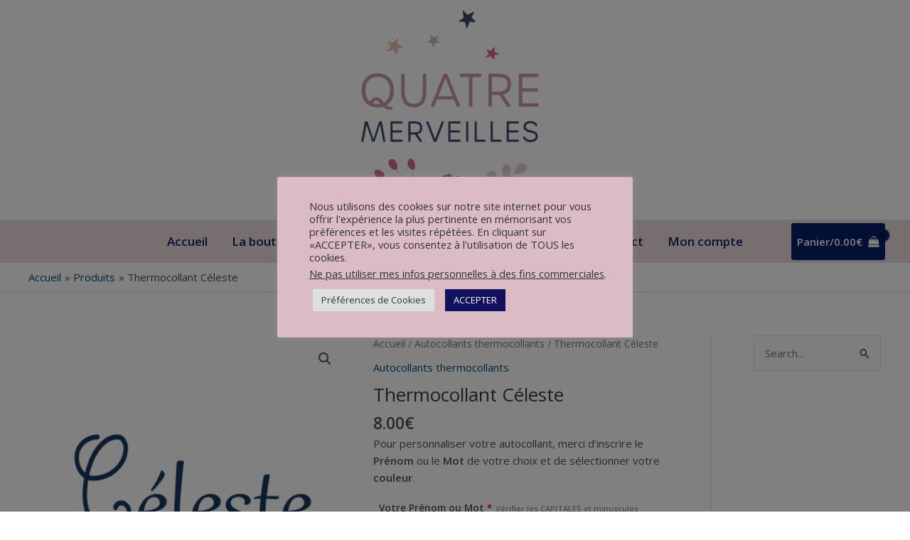

--- FILE ---
content_type: text/css
request_url: https://quatremerveilles.com/wp-content/uploads/elementor/css/post-399.css?ver=1768577243
body_size: 1984
content:
.elementor-bc-flex-widget .elementor-399 .elementor-element.elementor-element-7d6beea8.elementor-column .elementor-widget-wrap{align-items:center;}.elementor-399 .elementor-element.elementor-element-7d6beea8.elementor-column.elementor-element[data-element_type="column"] > .elementor-widget-wrap.elementor-element-populated{align-content:center;align-items:center;}.elementor-widget-image .widget-image-caption{color:var( --e-global-color-text );font-family:var( --e-global-typography-text-font-family ), Sans-serif;font-weight:var( --e-global-typography-text-font-weight );}.elementor-399 .elementor-element.elementor-element-1b0303cb img{width:33%;}.elementor-widget-text-editor{font-family:var( --e-global-typography-text-font-family ), Sans-serif;font-weight:var( --e-global-typography-text-font-weight );color:var( --e-global-color-text );}.elementor-widget-text-editor.elementor-drop-cap-view-stacked .elementor-drop-cap{background-color:var( --e-global-color-primary );}.elementor-widget-text-editor.elementor-drop-cap-view-framed .elementor-drop-cap, .elementor-widget-text-editor.elementor-drop-cap-view-default .elementor-drop-cap{color:var( --e-global-color-primary );border-color:var( --e-global-color-primary );}.elementor-399 .elementor-element.elementor-element-749332dc{text-align:center;}.elementor-bc-flex-widget .elementor-399 .elementor-element.elementor-element-5c65b819.elementor-column .elementor-widget-wrap{align-items:center;}.elementor-399 .elementor-element.elementor-element-5c65b819.elementor-column.elementor-element[data-element_type="column"] > .elementor-widget-wrap.elementor-element-populated{align-content:center;align-items:center;}.elementor-399 .elementor-element.elementor-element-5ff42f9c img{width:25%;}.elementor-399 .elementor-element.elementor-element-506a0644{text-align:center;}.elementor-399 .elementor-element.elementor-element-7889245c img{width:25%;}.elementor-399 .elementor-element.elementor-element-3f0ad8a1 img{width:62%;height:55px;}.elementor-399 .elementor-element.elementor-element-3db84bb8{text-align:center;}

--- FILE ---
content_type: text/javascript
request_url: https://quatremerveilles.com/wp-content/plugins/woocommerce-product-addon/js/price/ppom-price.js?ver=33.0.18
body_size: 40160
content:
"use strict"

var PPOMWrapper = jQuery('body.woocommerce, body.woocommerce-js');
var ppomPriceListContainer = '';
var ppomPriceListContainerRow = '';
// Quantity update capture/update price change
var wc_product_qty = jQuery('form.cart').find('input[name="quantity"]');
var ppom_product_base_price = ppom_input_vars.wc_product_price;

jQuery(function($) {

    ppom_update_option_prices();

    // If quantity is changing with some -/+ elements
    $("form.cart .quantity").on('click', function(e) {
        e.preventDefault();
        ppom_update_option_prices();
    });

    wc_product_qty.on('change keyup', function(e) {

        ppom_update_option_prices();


        $.event.trigger({
            type: "ppom_wc_qty_updated",
            qty: ppom_get_order_quantity(),
            time: new Date()
        });
    });


    PPOMWrapper.on('change', 'select,input:checkbox,input:radio, input:text', function(e) {

        ppom_update_option_prices();
    });

    PPOMWrapper.on('keyup change', 'input:text.ppom-priced', function(e) {
        ppom_update_option_prices();
    });


    // quantities input changes
    if ($('.ppom-input-quantities').length > 0) {
        PPOMWrapper.on('click change keyup', 'input.ppom-quantity', function() {

            ppom_update_option_prices();
        });
    }

    if ($('.ppom-input-quantities').length > 0) {
        PPOMWrapper.on('change', 'input.ppom-quantity', function() {

            const dataname = $(this).closest('.ppom-field-wrapper').attr('data-data_name');

            const _is_valid = ppom_quantities_min_max(dataname);
            if (_is_valid) {
                $(this).val(0);
                ppom_quantities_min_max(dataname);
            }
        });
        // $("input.ppom-quantity").trigger("change");
    }

    // WC Variation Quantity Change event
    $(".ppom-wcvq-input").on('keyup change', function() {
        // console.log('text')
        ppom_update_option_prices();
    });

    // Woocommmerce vartiation update events
    PPOMWrapper.on("show_variation", ".single_variation_wrap", function(event, variation) {
        // Fired when the user selects all the required dropdowns / attributes
        // and a final variation is selected / shown
        // console.log(variation);
        var variation_price = variation.display_price;

        // WholeSale Price
        if (variation.wholesale_price !== undefined) {
            variation_price = variation.wholesale_price;
        }

        $(".ppom-variable-option.ppom-option-has-percent").each(function(i, option) {

            var option_percent = $(option).attr('data-percent');
            var option_price = ppom_get_amount_after_percentage(variation_price, option_percent);
            $(option).attr('data-price', option_price);
        });

        ppom_product_base_price = variation_price;
        ppom_update_variation_quatity(variation_price);
        ppom_update_option_prices();
    });


    $(".single_variation_wrap").on("hide_variation", function(event, variation) {
        // Fired when the user selects all the required dropdowns / attributes
        // and a final variation is selected / shown

        $(".ppom-variable-option.ppom-option-has-percent").each(function(i, option) {

            $(option).attr('data-price', 0);
        });

        ppom_product_base_price = 0;
        ppom_update_option_prices();
    });


    // Measue input creating price-checkbox on change
    PPOMWrapper.on('click change keyup', '.ppom-measure-input', function() {

        var data_name = $(this).attr('id');
        var m_qty = $(this).val();

        // console.log(data_name);
        $('input:radio[name="ppom[unit][' + data_name + ']"]:checked').attr('data-qty', m_qty);
        ppom_update_option_prices();
    });


    // Delete option from price table
    // Since 16.4
    $(document).on('click', '.ppom-delete-option-table', function(e) {

        var field_name = $(this).closest('tr').attr('data-data_name');
        var option_id = $(this).closest('tr').attr('data-option_id');
        if (field_name) {
            ppom_delete_option_from_price_table(field_name, option_id);
        }
    });
});


function ppom_update_option_prices() {

    if (ppom_input_vars.show_option_price == 'hide') {

        jQuery("#ppom-price-container").hide();
    }

    var ppom_option_total = 0;
    var ppom_total_discount = 0;
    var productBasePrice = 0;

    var ppom_all_option_prices = ppom_update_get_prices();
    // Flags
    var ppom_has_variable = false;
    var ppom_has_onetime = false;
    var ppom_has_matrix = false;
    var ppom_has_priced_quantities = false; // variation quantities
    var ppom_show_base_price = true;
    var show_option_price_indivisually = ppom_input_vars.show_option_price == 'all_option' ? true : false;
    var show_per_unit_price = false;
    // unlink order quantity controlled by variation quantities
    var unlink_order_qty = false;

    // console.log(ppom_all_option_prices);


    // Set hidden input
    jQuery("#ppom_option_price").val(JSON.stringify(ppom_all_option_prices));

    var ppomPriceContainer = jQuery("#ppom-price-container");
    // Reset container
    ppomPriceContainer.html('');

    /*ppomPriceListContainer = jQuery('<ul/>')
                                .addClass('ppom-option-price-list')
                                .appendTo(ppomPriceContainer);*/
    ppomPriceListContainer = jQuery('<table/>')
        .addClass('table table-striped')
        .appendTo(ppomPriceContainer)
        .css('width', '100%');



    /** ====== Matrix Price =========== ***/
    jQuery(ppom_all_option_prices).each(function(i, option) {

        // console.log(option);

        // Updating flash in first loop
        if (option.apply == 'variable') ppom_has_variable = true;
        if (option.apply == 'onetime') ppom_has_onetime = true;

        // Sum only variable prices
        if (option.apply !== 'matrix') return;
        
        

        ppom_has_matrix = true;
        ppom_show_base_price = false;
        if (ppom_input_vars.show_price_per_unit)
            show_per_unit_price = true;

        var price_tag = ppom_get_wc_price(option.price);

        var option_label_with_qty = option.label + ' [ ' + jQuery(price_tag).html() + ' x ' + ppom_get_order_quantity() + ']';
        // console.log(option);

        // option.apply = 'matrix-fixed';
        if (option.matrix_fixed) {
            var matrix_price = parseFloat(option.price) * 1;
        }
        else {
            var matrix_price = parseFloat(option.price) * ppom_get_order_quantity();
        }

        ppom_add_price_item_in_table(option_label_with_qty, matrix_price, 'ppom-matrix-price');

        // Totals the options
        // ppom_option_total += parseFloat(matrix_price);
        // Set productBasePrice as matrix found
        productBasePrice = matrix_price;

    });
    /** ====== Matrix Price=========== ***/

    /** ====== Variation quantities =========== ***/
    jQuery(ppom_all_option_prices).each(function(i, option) {

        // Sum only variable prices
        if (option.apply !== 'quantities') return;

        // If Matrix price found then do not calculate each option prices
        if (ppom_has_matrix) return;

        // console.log(option);

        if (option.include === 'on') {
            ppom_has_priced_quantities = true;
        }
        
        if (option.unlink_qty === 'on') {
            unlink_order_qty = true;
        }


        // console.log('max price', option);

        // wc_product_qty.val(1);

        // since v18.0 if no price set, no need to use base price
        if (option.price == '' || option.price == 0) return;

        var variation_price = option.price;
        
        var option_price_with_qty = parseFloat(option.quantity) * parseFloat(variation_price);
        if( unlink_order_qty ) {
            option_price_with_qty *= ppom_get_order_quantity();
        }
        // Totals the options
        ppom_option_total += option_price_with_qty;

        if (!show_option_price_indivisually) return;

        var price_tag = ppom_get_wc_price(variation_price);
        var option_label_with_qty = option.label + ' ' + jQuery(price_tag).html() + ' x ' + option.quantity;

        ppom_add_price_item_in_table(option_label_with_qty, option_price_with_qty, 'ppom-quantities-price');


    });
    /** ====== Variation quantities =========== ***/


    /** ====== WC Variation quantities Addon =========== ***/
    jQuery(ppom_all_option_prices).each(function(i, option) {

        // Sum only variable prices
        if (option.apply !== 'wc_variation_quantities') return;

        // do not include baseprice when wcvq
        ppom_show_base_price = false;

        if (option.include === 'on') {
            ppom_has_priced_quantities = true;
        }

        // since v18.0 if no price set, no need to use base price
        if (option.price == '' || option.price == 0) return;

        var variation_price = option.price;
        var option_price_with_qty = parseFloat(option.quantity) * parseFloat(variation_price);
        // Totals the options
        ppom_option_total += option_price_with_qty;

        // if (!show_option_price_indivisually) return;
        //console.log(option);

        var price_tag = ppom_get_wc_price(variation_price);
        var option_label_with_qty = option.label + ' ' + jQuery(price_tag).html() + ' x ' + option.quantity;

        ppom_add_price_item_in_table(option_label_with_qty, option_price_with_qty, 'ppom-quantities-price');


    });
    /** ====== Variation quantities Addon=========== ***/


    /** ====== Bulkquantity Addon =========== ***/
    jQuery(ppom_all_option_prices).each(function(i, option) {

        // Sum only variable prices
        if (option.apply !== 'bulkquantity') return;

        if (option.include !== 'on') {
            ppom_show_base_price = false;
        }

        var quantity = option.quantity;

        // console.log(option);
        var option_label_with_qty = option.label + ' ' + ppom_get_formatted_price(option.price) + ' x ' + quantity;

        var option_price_with_qty = parseFloat(quantity) * parseFloat(option.price);
        ppom_add_price_item_in_table(option_label_with_qty, option_price_with_qty, 'ppom-bulkquantity-price');
        ppom_option_total += option_price_with_qty;

        // Base price
        var base_price_tag = ppom_get_wc_price(option.base);
        var base_label = ppom_input_vars.product_base_label + ' ' + jQuery(base_price_tag).html() + ' x ' + quantity;
        var lineBaseTotal = parseFloat(option.base) * quantity;
        ppom_add_price_item_in_table(base_label, lineBaseTotal, 'ppom-bulkquantity-baseprice');
        ppom_option_total += lineBaseTotal;

    });
    /** ====== Bulkquantity Addon =========== ***/

    /** ====== Event Calendar Add-on =========== ***/
    jQuery(ppom_all_option_prices).each(function(i, option) {

        // Sum only variable prices
        if (option.apply !== 'eventcalendar') return;

        // If Matrix price found then do not calculate each option prices
        if (ppom_has_matrix) return;

        //  wc_product_qty.val(1);

        // since v18.0 if no price set, no need to use base price
        if (option.price == '' || option.price == 0) return;

        var variation_price = option.price;
        var option_price_with_qty = parseFloat(option.quantity) * parseFloat(variation_price);
        // console.log(option_price_with_qty);
        // Totals the options
        ppom_option_total += option_price_with_qty;

        if (!show_option_price_indivisually) return;

        var price_tag = ppom_get_wc_price(variation_price);
        var option_label_with_qty = option.label + ' ' + jQuery(price_tag).html() + ' x ' + option.quantity;

        ppom_add_price_item_in_table(option_label_with_qty, option_price_with_qty, 'ppom-eventcalendar-price');
    });
    /** ====== Event Calendar Add-on =========== ***/


    /** ====== Options price variable =========== ***/
    jQuery(ppom_all_option_prices).each(function(i, option) {

        if (option.apply !== 'variable') return;

        var option_price_with_qty = ppom_get_order_quantity() * parseFloat(option.price);
        // Totals the options
        ppom_option_total += option_price_with_qty;

        // Check if to shos options or not
        if (!show_option_price_indivisually) return;
        var price_tag = ppom_get_wc_price(option.price);

        var option_label_with_qty = option.label + ' ' + jQuery(price_tag).html() + ' x ' + ppom_get_order_quantity();


        ppom_add_price_item_in_table(option_label_with_qty, option_price_with_qty, 'ppom-variable-price', '', option);

    });
    /** ====== Options price variable =========== ***/

    /** ====== Options price onetime/fixed =========== ***/

    // Heading Fixed Fee
    // Deprecated - Should be removed soon.
    if (ppom_has_onetime) {
        ppom_add_price_item_in_table(ppom_input_vars.fixed_fee_heading, '', 'ppom-fixed-fee-heading');
    }

    jQuery(ppom_all_option_prices).each(function(i, option) {
        // Sum only variable prices
        if (option.apply !== 'onetime') return;
        var option_label_with_qty = option.label

        ppom_add_price_item_in_table(option_label_with_qty, option.price, 'ppom-fixed-price', '', option);

        // Totals the options
        ppom_option_total += parseFloat(option.price);

    });
    /** ====== Options price onetime/fixed=========== ***/


    /** ====== Options total price =========== ***/
    if (ppom_has_variable) {
        ppom_add_price_item_in_table(ppom_input_vars.option_total_label, ppom_option_total, 'ppom-option-total-price');
    }
    /** ====== Options total price =========== ***/


    /** ====== Fixed Price Addon =========== ***/
    jQuery(ppom_all_option_prices).each(function(i, option) {
        // Sum only variable prices
        if (option.apply !== 'fixedprice') return;
        ppom_product_base_price = option.unitprice;
        ppom_set_order_quantity(option.quantity);
    });


    /** ====== Hide Product total price is zero ===== **/

    if (ppom_product_base_price == 0) {
        ppom_show_base_price = false;
    }
    /** ====== Hide Product total price is zero ===== **/


    /** ====== Product base price =========== ***/

    if (ppom_show_base_price) {
        //console.log(ppom_show_base_price);

        var price_tag = ppom_get_wc_price(ppom_product_base_price);

        // if variation quantities has price
        var product_qty = ppom_get_order_quantity();
        if (ppom_has_priced_quantities && product_qty > 0 && !unlink_order_qty) {
            product_qty = 1;
        }
        // console.log('price_tag', price_tag);
        var product_base_label = ppom_input_vars.product_base_label + ' ' + jQuery(price_tag).html() + ' x ' + product_qty;
        productBasePrice = product_qty * parseFloat(ppom_product_base_price);
        ppom_add_price_item_in_table(product_base_label, productBasePrice, 'ppom-product-base-price');
    }
    /** ====== Product base price =========== ***/


    /** ====== Apply Discounts =========== ***/
    jQuery(ppom_all_option_prices).each(function(i, option) {

        if (option.apply !== 'matrix_discount') return;

        var is_percent = (option.percent !== '') ? true : false;

        if (ppom_input_vars.show_price_per_unit)
            show_per_unit_price = true;

        if (is_percent) {
            var option_label_with_qty = ppom_input_vars.total_discount_label + ' (' + option.percent + ')';
        }
        else {
            var price_tag = ppom_get_wc_price(option.price);
            var option_label_with_qty = ppom_input_vars.total_discount_label + ' ' + price_tag.html();
        }


        if (is_percent) {
            if (ppom_pricematrix_discount_type === "base") {
                // if discount apply on base
                var total_item_price = productBasePrice;
            }
            else {
                var total_item_price = parseFloat(productBasePrice) + parseFloat(ppom_option_total);
            }

            var discount_percent = ppom_get_formatted_price(parseFloat(option.percent));
            // ppom_total_discount        += ppom_get_formatted_price(parseFloat(discount_percent/100) * parseFloat(total_item_price));
            ppom_total_discount = parseFloat((parseFloat(option.percent) / 100) * (total_item_price));

        }
        else {
            ppom_total_discount += option.price;
        }

        ppom_add_price_item_in_table(option_label_with_qty, ppom_total_discount, 'ppom-discount-price');

        // Totals the options
        // ppom_option_total += parseFloat(option.price);

    });
    /** ====== Apply Discounts =========== ***/



    // console.log('total_discount '+ppom_total_discount);
    // console.log('baseprice '+parseFloat(productBasePrice));
    // console.log('option_total '+parseFloat(ppom_option_total));

    /*productBasePrice    = productBasePrice || 0;
    ppom_option_total   = ppom_option_total || 0;
    ppom_total_discount = ppom_total_discount || 0;*/

    /** ====== Total without fixed/onetime fee =========== ***/
    var ppom_total_price = ppom_calculate_totals(ppom_total_discount, productBasePrice, ppom_option_total);
    var total_price_label = ppom_input_vars.total_without_fixed_label;
    // console.log(ppom_total_price);

    /** ====== Measures ===================**/
    var ppom_measure_quantity = 1;
    var ppom_measure_input_found = false;
    jQuery(ppom_all_option_prices).each(function(i, option) {
        // Sum only variable prices
        if (option.apply !== 'measure') return;
        ppom_show_base_price = false;

        ppom_measure_input_found = true;
       
        const multiplier = parseFloat(option?.price_multiplier ?? '1' );
        const priceMultiplier = ! Number.isNaN(multiplier) ? multiplier : 1;

        if (option.use_units === 'no') {
            const option_qty = option.qty == '' ? 0 : parseFloat(option.qty);
            ppom_measure_quantity = option_qty * ppom_measure_quantity * priceMultiplier;
        }
        else {
            ppom_total_price += parseFloat(option.price) * priceMultiplier * parseFloat(option.qty) * ppom_get_order_quantity();
        }
    });

    // If measured input has quantities
    if (ppom_measure_input_found) {
        ppom_total_price = productBasePrice * parseFloat(ppom_measure_quantity) + ppom_option_total;
    }

    var per_unit_price = parseFloat(ppom_total_price / ppom_get_order_quantity());
    var per_unit_label = '';

    // console.log(show_per_unit_price);
    if (show_per_unit_price && ppom_get_order_quantity() > 0) {
        per_unit_label = ' (' + ppom_get_wc_price(per_unit_price).html() + ' / ' + ppom_input_vars.per_unit_label + ')';
    }

    /** ====== Total without fixed/onetime fee =========== ***/
    if (ppom_input_vars.tax_prefix) {
        per_unit_label += " " + ppom_input_vars.tax_prefix;
    }
    ppom_add_price_item_in_table(total_price_label, ppom_total_price, 'ppom-total-without-fixed', per_unit_label);

}


function ppom_calculate_totals(ppom_total_discount, productBasePrice, ppom_option_total) {

    var totals = (parseFloat(productBasePrice) + parseFloat(ppom_option_total)) - parseFloat(ppom_total_discount);
    return totals;
}

// Adding TDs item in price container
function ppom_add_price_item_in_table(label, price, item_class, append_to_price, option) {

    var formatted_price = '';
    var row_id = '';
    var row_data_name = '';
    if (option !== undefined) {
        row_id = option.option_id;
        row_data_name = option.data_name;
    }

    if (price == 0) return;

    if (price !== '') {
        if (item_class === 'ppom-discount-price') {
            formatted_price = ppom_get_wc_price(price, true);
        }
        else {
            formatted_price = ppom_get_wc_price(price);
        }
    }

    if (append_to_price !== undefined) {
        formatted_price = formatted_price.html() + append_to_price;
    }

    ppomPriceListContainerRow = jQuery('<tr/>')
        .addClass('ppom-option-price-list')
        .attr('data-option_id', row_id)
        .attr('data-data_name', row_data_name)
        .appendTo(ppomPriceListContainer);

    if (item_class) {
        ppomPriceListContainerRow.addClass(item_class);
    }

    // Delete Option
    if (row_data_name) {
        label = '<span class="fa fa-times ppom-delete-option-table" title="Remove"></span> ' + label;
    }

    // Label Item
    var totalWithoutFixedLabel = jQuery('<th/>')
        .html(label)
        .addClass('ppom-label-item')
        .appendTo(ppomPriceListContainerRow);

    if (price === '') {
        totalWithoutFixedLabel.attr('colspan', '2');
    }
    else {

        // Price Item
        var totalWithoutFixedLabel = jQuery('<th/>')
            .html(formatted_price)
            .addClass('ppom-price-item')
            .appendTo(ppomPriceListContainerRow);
    }

    jQuery.event.trigger({
        type: "ppom_option_price_added",
        price: price,
        item: item_class,
        time: new Date()
    });
}

// Adding Li item in price container
function ppom_add_price_item_in_list(label, price, item_class) {

    var item_class = item_class || '';

    var ppomListItem = jQuery('<li/>')
        .addClass(item_class)
        .appendTo(ppomPriceListContainer);
    // Label Item
    var totalWithoutFixedLabel = jQuery('<span/>')
        .html(label)
        .addClass('ppom-label-item')
        .appendTo(ppomListItem);

    // Price Item
    var totalWithoutFixedLabel = jQuery('<span/>')
        .html(price)
        .addClass('ppom-price-item')
        .appendTo(ppomListItem);
}

function ppom_get_wc_price(price, is_discount) {

    var do_discount = is_discount || false;
    var wcPriceWithCurrency = jQuery("#ppom-price-cloner").clone().removeAttr('id');
    var is_negative = parseFloat(price) < 0;

    if (is_negative) {
        price = Math.abs(price);
    }

    var ppom_formatted_price = ppom_get_formatted_price(price);

    wcPriceWithCurrency.find('.ppom-price').html(ppom_formatted_price);

    // Adding (-) symbol
    if (do_discount || is_negative) {
        wcPriceWithCurrency.prepend('-');
    }
    return wcPriceWithCurrency;
}

function ppom_update_get_prices() {

    var options_price_added = [];

    PPOMWrapper.find('select,input:checkbox,input:radio,input:text').each(function(i, input) {

        // if fielld is hidden
        if (jQuery(this).closest('.ppom-field-wrapper').hasClass('ppom-c-hide')) return;

        // if fixedprice (addon) then return
        if( jQuery(this).hasClass('fixedprice') ) return;
        // if (jQuery("option:selected", this).attr('data-unitprice') !== undefined) return;
        // if( jQuery("option:selected", this).attr('data-price') === undefined ) return;


        var selected_option_price = jQuery("option:selected", this).attr('data-price') || 0;
        var selected_option_label = jQuery("option:selected", this).attr('data-label');
        var selected_option_title = jQuery("option:selected", this).attr('data-title');
        var selected_option_apply = jQuery("option:selected", this).attr('data-onetime') !== 'on' ? 'variable' : 'onetime';
        var selected_option_taxable = jQuery("option:selected", this).attr('data-taxable');
        var selected_option_without_tax = jQuery("option:selected", this).attr('data-without_tax');
        var selected_option_optionid = jQuery("option:selected", this).attr('data-optionid');
        var selected_option_data_name = jQuery("option:selected", this).attr('data-data_name');

        var checked_option_price = jQuery(this).attr('data-price') || 0;
        var checked_option_label = jQuery(this).attr('data-label');
        var checked_option_title = jQuery(this).attr('data-title');
        var checked_option_apply = jQuery(this).attr('data-onetime') !== 'on' ? 'variable' : 'onetime';
        var checked_option_taxable = jQuery(this).attr('data-taxable');
        var checked_option_without_tax = jQuery(this).attr('data-without_tax');
        var checked_option_optionid = jQuery(this).attr('data-optionid');
        var checked_option_data_name = jQuery(this).attr('data-data_name');


        // apply now being added from data-attribute for new prices
        if (jQuery(this).attr('data-apply') !== undefined) {
            checked_option_apply = jQuery(this).attr('data-apply');
            selected_option_apply = jQuery(this).attr('data-apply');
        }


        var does_option_has_price = true;

        if ((checked_option_price == undefined || checked_option_price == '') &&
            (selected_option_price == undefined || selected_option_price == '')) {
            return;
        }

        var option_price = {};
        if (jQuery(this).prop("checked")) {


            if (checked_option_title !== undefined) {
                option_price.label = checked_option_title + ' ' + checked_option_label;
            }
            else {
                option_price.label = checked_option_label;
            }
            option_price.price = checked_option_price;
            option_price.apply = checked_option_apply;

            option_price.product_title = ppom_input_vars.product_title;
            option_price.taxable = checked_option_taxable;
            option_price.without_tax = checked_option_without_tax;
            option_price.option_id = checked_option_optionid;
            option_price.data_name = checked_option_data_name;

            // More data attributes
            if (checked_option_apply === 'measure') {
                option_price.qty = jQuery(this).attr('data-qty');
                option_price.use_units = jQuery(this).attr('data-use_units');
                option_price.price_multiplier = jQuery(this).attr('data-price-multiplier');
            }
            
            // console.log(option_price);

            options_price_added.push(option_price);

        }
        else if (selected_option_price !== undefined && is_option_calculatable(this) && jQuery(this).data('type') !== 'text') {

            if (selected_option_title !== undefined) {
                option_price.label = selected_option_title + ' ' + selected_option_label;
            }
            else {
                option_price.label = selected_option_label;
            }
            option_price.price = selected_option_price;
            option_price.apply = selected_option_apply;

            option_price.product_title = ppom_input_vars.product_title;
            option_price.taxable = selected_option_taxable;
            option_price.without_tax = selected_option_without_tax;
            option_price.option_id = selected_option_optionid;
            option_price.data_name = selected_option_data_name;

            options_price_added.push(option_price);
        }
        else if (jQuery(this).data('type') == 'text' && jQuery(this).val() !== '') {


            // console.log(checked_option_price);
            checked_option_title = checked_option_title + ' ' +
                ppom_get_formatted_price(checked_option_price);

            option_price.label = checked_option_title;
            option_price.price = checked_option_price;
            option_price.apply = checked_option_apply;

            option_price.product_title = ppom_input_vars.product_title;
            option_price.taxable = checked_option_taxable;
            option_price.without_tax = '';

            options_price_added.push(option_price);
            // console.log(jQuery(this));
        }

    });


    // Price matrix
    var ppom_pricematrix = jQuery(".ppom_pricematrix.active").val();

    // if conditionally hidden
    if (jQuery(".ppom_pricematrix.active").closest('.ppom-field-wrapper').hasClass('ppom-c-hide')) {
        ppom_pricematrix = undefined;
    }

    var ppom_pricematrix_discount = jQuery(".ppom_pricematrix.active").attr('data-discount');
    var ppom_pricematrix_id = jQuery(".ppom_pricematrix.active").data('dataname');
    var ppom_matrix_array = Array();
    var apply_as_discount = ppom_pricematrix_discount == 'on' ? true : false;

    if (ppom_pricematrix !== undefined) {
        jQuery.each(JSON.parse(ppom_pricematrix), function(range, meta) {
            var option_price = {};

            var range_break = range.split("-");
            var range_from = parseInt(range_break[0]);
            var range_to = parseInt(range_break[1]);
            var product_qty = ppom_get_order_quantity();

            // console.log(range, meta);

            if (product_qty >= range_from && product_qty <= range_to) {

                option_price.label = meta.label;
                option_price.price = meta.price;
                option_price.percent = meta.percent;
                option_price.range = range;
                option_price.apply = (apply_as_discount) ? 'matrix_discount' : 'matrix';
                option_price.data_name = ppom_pricematrix_id;
                option_price.matrix_fixed = meta.matrix_fixed == 'on' ? true : false;
                options_price_added.push(option_price);
            }

        });
    }

    // Variation quantities
    var ppom_quantities_qty = 0;
    jQuery('.ppom-input-quantities').each(function() {

        // console.log(jQuery(this).closest('.ppom-field-wrapper').hasClass('ppom-c-hide'));
        if (jQuery(this).closest('.ppom-field-wrapper').hasClass('ppom-c-hide')) {
            // Resetting quantity to one
            // wc_product_qty.val(1);
            return;
        }

        jQuery(this).find('.ppom-quantity').each(function() {


            var option_price = {};

            option_price.price = jQuery(this).attr('data-price');
            option_price.label = jQuery(this).attr('data-label');
            option_price.quantity = (jQuery(this).val() === '') ? 0 : jQuery(this).val();
            option_price.include = jQuery(this).attr('data-includeprice');
            option_price.apply = 'quantities';
            option_price.usebase_price = jQuery(this).attr('data-usebase_price');
            option_price.unlink_qty = jQuery(this).attr('data-unlink_qty');
            
            options_price_added.push(option_price);
            
            if( option_price.unlink_qty !== 'on' ){
                ppom_quantities_qty += parseInt(option_price.quantity);
                ppom_set_order_quantity(ppom_quantities_qty);
            }
        });
    });


    // WC Variation Quantity Addon
    var ppom_wcvq = 0;
    jQuery('.ppom-wcvq-input').each(function() {


        var option_price = {};

        option_price.price = jQuery(this).attr('data-price');

        option_price.label = jQuery(this).attr('data-label');
        option_price.quantity = (jQuery(this).val() === '') ? 0 : jQuery(this).val();
        option_price.include = jQuery(this).attr('data-includeprice');
        option_price.apply = 'wc_variation_quantities';
        ppom_wcvq += parseInt(option_price.quantity);

        options_price_added.push(option_price);
        ppom_set_order_quantity(ppom_wcvq);
    });



    // Bulkquantity
    jQuery('.bulkquantity').each(function() {
        
        // console.log(jQuery(this).closest('.ppom-field-wrapper').hasClass('ppom-c-hide'));
        if (jQuery(this).closest('.ppom-field-wrapper').hasClass('ppom-c-hide')) {
            // Resetting quantity to one
            // wc_product_qty.val(1);
            return;
        }
        
        var option_price = {};
        
        
        // var ppom_bq_container = jQuery('#ppom-input-bulkquantity');

        option_price.price = jQuery(this).find('.ppom-bulkquantity-options option:selected').attr('data-price');
        option_price.base = jQuery(this).find('.ppom-bulkquantity-options option:selected').attr('data-baseprice');
        option_price.label = jQuery(this).find('.ppom-bulkquantity-options option:selected').attr('data-label');
        option_price.quantity = jQuery(this).find('.ppom-bulkquantity-qty').val();
        option_price.include = jQuery(this).find('.ppom-bulkquantity-options').attr('data-includeprice');
        option_price.apply = 'bulkquantity';
        //console.log(jQuery(this));
        options_price_added.push(option_price);
        ppom_set_order_quantity(option_price.quantity);

    });

    // Fixedprice addon
    if (jQuery('.ppom-input-fixedprice').length > 0) {

        var option_price = {};

        var ppom_fp_container = jQuery('.ppom-input-fixedprice.ppom-unlocked');
        var view_type = ppom_fp_container.attr('data-input');
        var selector = view_type == 'select' ? 'select option:selected' : 'input[type="radio"]:checked';

        option_price.price = ppom_fp_container.find(selector).attr('data-price') || 0;
        option_price.unitprice = ppom_fp_container.find(selector).attr('data-unitprice') || 0;
        option_price.label = ppom_fp_container.find(selector).attr('data-label') || '';
        option_price.quantity = ppom_fp_container.find(selector).attr('data-qty') || 0;
        // option_price.include    = jQuery(this).attr('data-includeprice');
        option_price.apply = 'fixedprice';
        options_price_added.push(option_price);

    }


    // Event Calendar Add-on
    var ppom_quantities_qty = 0;
    jQuery('.ppom-input-eventcalendar').each(function() {

        // Checking if quantities is hidden
        if (jQuery(this).hasClass('ppom-locked')) {
            // Resetting quantity to one
            wc_product_qty.val(1);
            return;
        }

        jQuery(this).find('.ppom-eventcalendar').each(function() {


            var option_price = {};

            option_price.price = jQuery(this).attr('data-price');
            option_price.label = jQuery(this).attr('data-label');
            option_price.quantity = (jQuery(this).val() === '') ? 0 : jQuery(this).val();
            option_price.include = '';
            option_price.apply = 'eventcalendar';
            ppom_quantities_qty += parseInt(option_price.quantity);

            // 		console.log(ppom_quantities_qty);
            options_price_added.push(option_price);
            ppom_set_order_quantity(ppom_quantities_qty);
        });
    });

    // console.log(options_price_added);
    return options_price_added;
}

function ppom_get_formatted_price(price) {
    var no_of_decimal = ppom_input_vars.wc_no_decimal || 2;
    var thousand_sep = ppom_input_vars.wc_thousand_sep || ',';
    var decimal_separator = ppom_input_vars.wc_decimal_sep || '.';

    var formatted_price = accounting.formatNumber(price, no_of_decimal, thousand_sep, decimal_separator);

    var decimal_separator = ppom_input_vars.wc_decimal_sep;

    return formatted_price;
}

// Return formatted price with decimal and seperator
// function ppom_get_formatted_price(price) {

//     var decimal_separator = ppom_input_vars.wc_decimal_sep;
//     var no_of_decimal = ppom_input_vars.wc_no_decimal;

//     var formatted_price = price > 0 ? Math.abs(parseFloat(price)) : parseFloat(price);
//     formatted_price = formatted_price.toFixed(no_of_decimal);
//     formatted_price = formatted_price.toString().replace('.', decimal_separator);
//     formatted_price = ppom_add_thousand_seperator(formatted_price);
//     // formatted_price = numberWithCommas(formatted_price);

//     return formatted_price;
// }

// function ppom_add_thousand_seperator(n) {

//     var rx = /(\d+)(\d{3})/;
//     return String(n).replace(/^\d+/, function(w) {
//         if (ppom_input_vars.wc_thousand_sep) {
//             while (rx.test(w)) {
//                 w = w.replace(rx, '$1' + ppom_input_vars.wc_thousand_sep + '$2');
//             }
//         }
//         return w;
//     });
// }


// sometime options should not be calculated like in case of bulkquantity
function is_option_calculatable(selector) {

    var option_calculatable = true;
    if (jQuery(selector).attr('data-type') === 'bulkquantity') {
        option_calculatable = false;
    }

    return option_calculatable;
}

// Return quantity
function ppom_get_order_quantity() {

    var quantity = ppom_input_vars.is_shortcode === 'yes' ? 1 : wc_product_qty.val();
    quantity = quantity || 1;
    return parseInt(quantity);

}

// Set quantity
function ppom_set_order_quantity(qty) {
    wc_product_qty.val(qty);
    // for some theme issue
    jQuery('form.cart').find('input[name="quantity"]').val(qty);
}

// Deleting option from price table
function ppom_delete_option_from_price_table(field_name, option_id) {

    var field_type = ppom_get_field_type_by_id(field_name);

    // get product id
    var product_id = ppom_input_vars.product_id;
    var opt_id = product_id + '-' + field_name + '-' + option_id;

    switch (field_type) {

        case 'palettes':
        case 'radio':
        case 'checkbox':
            jQuery("#" + opt_id).prop('checked', false);
            ppom_update_option_prices();
            break;

        case 'select':
            jQuery("#" + field_name).val('');
            ppom_update_option_prices();
            break;

        case 'image':
            jQuery("#" + option_id).prop('checked', false);
            ppom_update_option_prices();
            break;
    }
    
    jQuery(`.ppom-input[data-data_name="${field_name}"]`).trigger('change');
}

// Update variation quantity price if baseprice is set = yes
function ppom_update_variation_quatity(price) {

    jQuery('input.ppom-quantity').each(function(i, q) {

        if (jQuery(q).attr('data-usebase_price') == 'yes') {
            jQuery(q).attr('data-price', price);
        }
    });
}

// Return ammount after apply percent
function ppom_get_amount_after_percentage(base_amount, percent) {

    base_amount = parseFloat(base_amount);
    var percent_amount = 0;
    percent = percent.substr(0, percent.length - 1);
    percent_amount = (parseFloat(percent) / 100) * base_amount;

    return percent_amount;

}

// Buil price object of given ppom input
function ppom_build_input_price_meta(field_dataname) {

    var field_meta = ppom_get_field_meta_by_id(field_dataname);
    var field_type = field_meta['type'] || '';

    if (!field_meta) return '';

    var ppom_field_price = {};
    var apply = field_meta['onetime'] === 'on' ? 'onetime' : 'variable';

    switch (field_type) {
        case 'text':

            ppom_field_price = {
                product_title: ppom_input_vars.product_title,
                taxable: field_meta['taxable'] || '',
                without_tax: field_meta['without_tax'] || '',
                data_name: field_dataname,
                price: field_meta['price'] || 0,
                apply: apply,
            }
            break;

        default:
            // code
    }

    //console.log(ppom_field_price);

    /*option_price.product_title  = ppom_input_vars.product_title;
    option_price.taxable        = checked_option_taxable;
    option_price.without_tax    = checked_option_without_tax;
    option_price.data_name      = checked_option_data_name;
    option_price.price          = checked_option_price;
    option_price.apply          = checked_option_apply;*/

}

function ppom_quantities_min_max(dataname) {

    let ppomInputWrapper = jQuery(".ppom-input-" + dataname);
    let list = jQuery('.ppom-quantity', ppomInputWrapper);

    //convert to array
    list = Array.from(list);

    let totalQty = 0;
    let min_qty = '';
    let max_qty = '';
    let _input = '';
    let _return = false;

    list.map((elem, index) => {
        _input = jQuery(elem);
        let QTY = parseInt(_input.val()) || 0;
        min_qty = parseInt(_input.attr('data-min')) || 0;
        max_qty = parseInt(_input.attr('data-max')) || 0;

        if (isNaN(QTY)) { return false; }

        totalQty += QTY;
        // console.log(totalQty);
    });

    if (min_qty > totalQty) {
        jQuery('form.cart').find('button[name="add-to-cart"]').prop('disabled', true);
    }
    else if (max_qty < totalQty && max_qty != 0) {
        alert('Maximum ' + max_qty + ' allowed');
        ppom_update_option_prices();
        _return = true;
    }
    else {
        jQuery('form.cart').find('button[name="add-to-cart"]').prop('disabled', false);
    }

    return _return;
}


--- FILE ---
content_type: text/javascript
request_url: https://quatremerveilles.com/wp-content/plugins/elementor/assets/lib/share-link/share-link.min.js?ver=3.34.1
body_size: 2664
content:
!function(t){window.ShareLink=function(e,r){var i,n={},l=function(t){var e="";if(n.width&&n.height){var r=screen.width/2-n.width/2,i=screen.height/2-n.height/2;e="toolbar=0,status=0,width="+n.width+",height="+n.height+",top="+i+",left="+r}var l=ShareLink.getNetworkLink(t,n),s=/^https?:\/\//.test(l);open(l,s?"":"_self",e)},s=function(){t.each(e.classList,(function(){var t,e=(t=this).substr(0,n.classPrefixLength)===n.classPrefix?t.substr(n.classPrefixLength):null;if(e)return function(t){i.on("click",(function(){l(t)})),"button"===i.attr("role")&&i.on("keyup",(e=>{13!==e.keyCode&&32!==e.keyCode||(e.preventDefault(),l(t))}))}(e),!1}))};t.extend(n,ShareLink.defaultSettings,r),["title","text"].forEach((function(t){n[t]=n[t].replace("#","")})),n.classPrefixLength=n.classPrefix.length,i=t(e),s()},ShareLink.networkTemplates={twitter:"https://twitter.com/intent/tweet?text={text} {url}","x-twitter":"https://x.com/intent/tweet?text={text} {url}",pinterest:"https://www.pinterest.com/pin/create/button/?url={url}&media={image}",facebook:"https://www.facebook.com/sharer.php?u={url}",threads:"https://threads.net/intent/post?text={text} {url}",vk:"https://vkontakte.ru/share.php?url={url}&title={title}&description={text}&image={image}",linkedin:"https://www.linkedin.com/shareArticle?mini=true&url={url}&title={title}&summary={text}&source={url}",odnoklassniki:"https://connect.ok.ru/offer?url={url}&title={title}&imageUrl={image}",tumblr:"https://tumblr.com/share/link?url={url}",google:"https://plus.google.com/share?url={url}",digg:"https://digg.com/submit?url={url}",reddit:"https://reddit.com/submit?url={url}&title={title}",stumbleupon:"https://www.stumbleupon.com/submit?url={url}",pocket:"https://getpocket.com/edit?url={url}",whatsapp:"https://api.whatsapp.com/send?text=*{title}*%0A{text}%0A{url}",xing:"https://www.xing.com/spi/shares/new?url={url}",print:"javascript:print()",email:"mailto:?subject={title}&body={text}%0A{url}",telegram:"https://telegram.me/share/url?url={url}&text={text}",skype:"https://web.skype.com/share?url={url}"},ShareLink.defaultSettings={title:"",text:"",image:"",url:location.href,classPrefix:"s_",width:640,height:480},ShareLink.getNetworkLink=function(t,e){var r=ShareLink.networkTemplates[t].replace(/{([^}]+)}/g,(function(t,r){return e[r]||""}));if("email"===t){if(-1<e.title.indexOf("&")||-1<e.text.indexOf("&")){var i={text:e.text.replace(new RegExp("&","g"),"%26"),title:e.title.replace(new RegExp("&","g"),"%26"),url:e.url};r=ShareLink.networkTemplates[t].replace(/{([^}]+)}/g,(function(t,e){return i[e]}))}return r.indexOf("?subject=&body")&&(r=r.replace("subject=&","")),r}return r},t.fn.shareLink=function(e){return this.each((function(){t(this).data("shareLink",new ShareLink(this,e))}))}}(jQuery);
